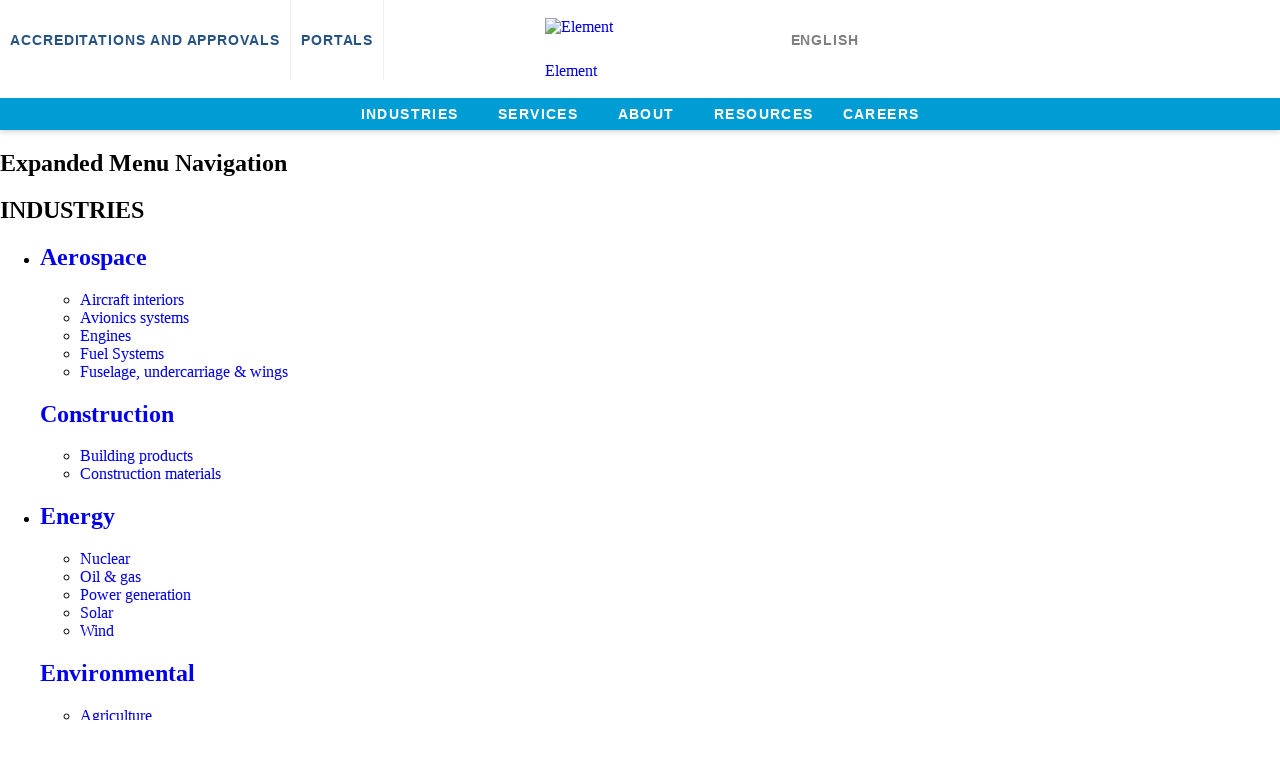

--- FILE ---
content_type: text/html;charset=UTF-8
request_url: https://element-ext-hub.icims.com/jobs/search?hashed=-435594437&mobile=false&width=1150&height=500&bga=true&needsRedirect=false&jan1offset=330&jun1offset=330
body_size: 82851
content:




























<!DOCTYPE html>
<!--[if IE 8]><html class="no-js ie8 lt-ie10 lt-ie9 " lang="en" dir="ltr"><![endif]-->
<!--[if IE 9]><html class="no-js ie9 lt-ie10 " lang="en" dir="ltr"><![endif]-->
<!--[if gt IE 9]><!-->
<html class="no-js " lang="en" dir="ltr">
<!--<![endif]-->
<head>
<!-- <base href="https://www.element.com" /> -->
<base href="https://c-12068-20210507-www-element-com.i.icims.com" />

<!-- be_ixf, sdk, gho-->
<meta name="be:sdk" content="dotnet_sdk_1.4.18" />
<meta name="be:timer" content="31ms" />
<meta name="be:orig_url" content="https://www.element.com/blankpage" />
<meta name="be:capsule_url" content="https://ixfd-api.bc0a.com/api/ixf/1.0.0/get_capsule/f00000000236071/01652000163" />
<meta name="be:norm_url" content="https://www.element.com/blankpage" />
<meta name="be:api_dt" content="py_2021; pm_04; pd_30; ph_10; pmh_57; p_epoch:1619805437560" />
<meta name="be:mod_dt" content="py_2021; pm_04; pd_30; ph_10; pmh_57; p_epoch:1619805437560" />
<meta name="be:messages" content="0" />

<style>
  .be-ix-link-block{margin: -25px 0 0 0;background: #fff;}	
  .be-ix-link-block .be-related-link-container{margin:20px 0 30px 0;}
  .be-ix-link-block .be-related-link-container .be-label{margin:0;color:#000;text-transform:uppercase;font-size:18px;font-weight:700;line-height:27px;}
  .be-ix-link-block .be-related-link-container .be-list{display:inline-block;list-style:none;margin:0;padding:0}
  .be-ix-link-block .be-related-link-container .be-list .be-list-item{display:inline-block;margin-right:20px}
  .be-ix-link-block .be-related-link-container .be-list .be-list-item .be-related-link{color:#000;font-size:16px;font-weight: 400;}
  .be-ix-link-block .be-related-link-container .be-list .be-list-item:last-child{margin-right:0}
  @media (max-width: 767px) {
  .be-ix-link-block .be-related-link-container{text-align:center;}
  .be-ix-link-block .be-related-link-container .be-label{width:100%}
  .be-ix-link-block .be-related-link-container .be-list{display:block;width:100%}
  .be-ix-link-block .be-related-link-container .be-list .be-list-item{display:block;margin-right:0}
  }
  @media (min-width: 768px) {
  .be-ix-link-block .be-related-link-container{display:flex;justify-content:center;}
  .be-ix-link-block .be-related-link-container .be-label{display:inline-block;margin-right:20px;flex-basis:150px;flex-grow:0;flex-shrink:0;}
  }
</style>

 
<script data-cfasync="false" data-testmode="true" id="marvel" data-customerid="f00000000236071" src="https://marvel-b2-cdn.bc0a.com/marvel.js"></script>

    <script>
      (function() {
      var bec = document.createElement('script');
      bec.type = 'text/javascript';
      bec.async = true;
      bec.setAttribute("data-id", "bec");
      bec.setAttribute("org-id", "f00000000236071");
      bec.setAttribute("domain", ".element.com");
      bec.setAttribute("session-timeout", 86400000);
      bec.src = document.location.protocol + '//cdn.b0e8.com/conv_v3.js';
      var s = document.getElementsByTagName('script')[0];
      s.parentNode.insertBefore(bec, s);
})();
</script>


    <!-- Element Website v2.3.1.0-->
    <meta charset="utf-8" />
    <meta http-equiv="cleartype" content="on" />
    <meta http-equiv="X-UA-Compatible" content="IE=edge, chrome=1" />
    <meta name="viewport" content="width=device-width, initial-scale=1" />
    <title>Element.com | Element</title>
    
<meta name="robots" content="NOINDEX,NOFOLLOW" />

    <link rel="canonical" href="https://www.element.com/blankpage" />

    <link rel="alternate" hreflang="en" href="https://www.element.com/blankpage" />
        <link rel="alternate" hreflang="de-DE" href="https://www.element.com/de/blankpage" data-modal-text="M&#246;chten sie diese Seite in deutscher Sprache sehen?" data-modal-button-text="Deutsch" data-modal-button-no-text="Nein Danke" />
    <meta property="og:title" content="Element.com" />
<meta property="og:type" content="website" />
    <meta property="og:image" content="https://mc-68095c24-9d47-44d2-a4ee-620361-cdn-endpoint.azureedge.net/-/media/images/promos/twitter-image.jpg?rev=311bda6da64349b0a1de79decd6ef33e&amp;extension=webp" />
    <meta property="og:url" content="https://www.element.com/blankpage" />
    <meta property="og:site_name" content="Element" />
    <meta property="og:locale" content="en" />
    <meta property="og:locale:alternate" content="de_DE" />
<meta name="twitter:card" content="summary_large_image" />
    <meta name="twitter:site" content="@ElementTesting" />
    <meta name="twitter:creator" content="@ElementTesting" />
    <meta name="twitter:title" content="Element.com" />
    <meta name="twitter:image" content="https://mc-68095c24-9d47-44d2-a4ee-620361-cdn-endpoint.azureedge.net/-/media/images/promos/twitter-image.jpg?rev=311bda6da64349b0a1de79decd6ef33e&amp;extension=webp" />

    <meta name="apple-mobile-web-app-title" content="Element" />
    <meta name="apple-mobile-web-app-capable" content="yes" />
    <meta name="apple-mobile-web-app-status-bar-style" content="black" />
    <!-- Icons -->
    <link rel="shortcut icon" href="/images/favicon.ico" />
    <link rel="apple-touch-icon" href="/images/apple-touch-icon-precomposed.png" />
    <link rel="apple-touch-icon" href="/images/apple-touch-icon-57x57-precomposed.png" sizes="57x57" />
    <link rel="apple-touch-icon" href="/images/apple-touch-icon-72x72-precomposed.png" sizes="72x72" />
    <link rel="apple-touch-icon" href="/images/apple-touch-icon-114x114-precomposed.png" sizes="114x114" />
    <link rel="apple-touch-icon" href="/images/apple-touch-icon-144x144-precomposed.png" sizes="144x144" />
    <meta name="msapplication-TileImage" content="./images/apple-touch-icon-144x144-precomposed.png" />
    <meta name="msapplication-TileColor" content="#FFFFFF" />
    <!-- CSS -->
    <style>.header{margin-bottom:12px;position:fixed;top:0;left:0;right:0;z-index:3;background:#fff}@media (min-width:68.125em){.header{margin-bottom:0}}.sitecore-bar .header{top:90px;z-index:1}.header a{text-decoration:none}.header-inner{width:100%;max-width:1600px;padding:0 10px;margin:0 auto}.header-inner:after,.header-inner:before{display:table;content:""}.header-inner:after{clear:both}@media (min-width:68.125em){.header-inner{padding:0;max-width:100%}}.header-utility{background-color:#ebebeb;padding:6px 0;position:relative;z-index:1;display:none}@media (min-width:61.25em){.header-utility{display:block;padding:0}}@media (min-width:68.125em){.header-utility{position:absolute;top:0;width:100%;background:0 0;height:80px}}@media (min-width:61.25em){.header-utility .header-inner{padding:0}}@media (min-width:68.125em){.header-utility .header-inner{height:100%}}.header-utility .header-utility-list-primary{display:flex;min-height:2rem;margin:0;text-align:right;font-size:14px}@media (min-width:61.25em){.header-utility .header-utility-list-primary{float:left;text-align:center;padding:0}}@media (min-width:68.125em){.header-utility .header-utility-list-primary{height:100%}}.header-utility .header-utility-list-primary:last-of-type{border-right:none;margin-right:0;padding-right:0}.header-utility .header-utility-list-primary .utility-highlight{font-family:freight-sans-pro-semibold,Arial,sans-serif;font-weight:600;text-transform:none;transition:color .4s ease}.header-utility .header-utility-list-primary__list-item{display:flex;position:relative;padding:0 10px;border-right:1px solid #f1f1f1;text-transform:uppercase}.header-utility .header-utility-list-primary__list-item--dropdown{padding-right:0}.header-utility .header-utility-list-primary__list-item:hover .header-utility-list-primary__dropdown{display:block}@media (min-width:61.25em){.header-utility .header-utility-list-primary__list-item:hover{margin-right:0}}@media (min-width:68.125em){.header-utility .header-utility-list-primary__list-item:hover{height:100%}}.header-utility .header-utility-list-primary__list-item:hover .icon-filled-arrow{display:inline-block;transform:rotate(180deg)}.header-utility .header-utility-list-primary__list-item .header-utility-list-primary__list-item-link{display:flex;align-items:center;height:100%;color:#265286;font-family:freight-sans-pro-semibold,Arial,sans-serif;font-weight:600;letter-spacing:.066em;white-space:nowrap}@media (min-width:68.125em){.header-utility .header-utility-list-primary__list-item{display:flex;justify-content:center;align-items:center}}@media (min-width:48em){.header-utility .header-utility-list-primary__list-item{display:flex;justify-content:center;align-items:center}}.header-utility .header-utility-list-primary__toggle-button{margin:0;padding:0 10px;height:100%;border:0;background-color:transparent}.header-utility .header-utility-list-primary__toggle-button:hover~.header-utility-list-primary__dropdown{display:none}.header-utility .header-utility-list-primary__toggle-button:hover .icon-filled-arrow{display:inline-block;transform:rotate(0)}.header-utility .header-utility-list-primary__toggle-button:focus{color:#009dd5}.header-utility .header-utility-list-primary__toggle-button.active~.header-utility-list-primary__dropdown{display:block}.header-utility .header-utility-list-primary__toggle-button.active .icon-filled-arrow{display:inline-block;transform:rotate(180deg)}.header-utility .header-utility-list-primary__dropdown{display:none;position:absolute;min-width:100%;padding:5px 0;color:#265286;text-transform:none;background:#ebebeb;top:100%;left:0;text-align:left}@media (min-width:68.125em){.header-utility .header-utility-list-primary__dropdown{min-width:100%;padding:0 0}}.header-utility .header-utility-list-primary__dropdown-item a{width:100%;display:block;padding:5px 20px;transition:background 250ms;color:inherit;text-transform:none;white-space:nowrap}.header-utility .header-utility-list-primary__dropdown-item a:hover{text-decoration:underline}@media (min-width:68.125em){.header-utility .header-utility-list-primary__dropdown-item a{padding:5px 20px}}.header-utility .header-utility-list{margin:0;text-align:right;font-size:14px}@media (min-width:61.25em){.header-utility .header-utility-list{float:right;text-align:center;padding:0}}@media (min-width:68.125em){.header-utility .header-utility-list{height:100%}}.header-utility .header-utility-list>li{display:inline-block;padding-right:10px;margin-right:10px;border-right:1px solid #d7d7d7;position:relative;text-transform:uppercase}@media (min-width:61.25em){.header-utility .header-utility-list>li{margin-right:0;padding-right:0;display:block;float:left;border:0}}@media (min-width:68.125em){.header-utility .header-utility-list>li{height:100%;display:inline-block}}.header-utility .header-utility-list>li .header-utility-list__language-btn{display:flex;align-items:center;color:gray;font-weight:600}.header-utility .header-utility-list>li .header-utility-list__language-btn .icon-world{margin-right:6px;transform:translateY(2px)}.header-utility .header-utility-list>li .header-utility-list__drop-down{display:none;position:absolute;min-width:200px;color:#fff;padding:5px 0}@media (min-width:68.125em){.header-utility .header-utility-list>li .header-utility-list__drop-down{min-width:220px;padding:0 0}}.header-utility .header-utility-list>li .header-utility-list__drop-down>li{width:100%}.header-utility .header-utility-list>li .header-utility-list__drop-down>li a{display:block;padding:5px 15px;transition:background 250ms}@media (min-width:68.125em){.header-utility .header-utility-list>li .header-utility-list__drop-down>li a{padding:5px 15px}}.header-utility .header-utility-list>li .header-utility-list__drop-down.header-utility-list__drop-down--style-a{background:#f39200;left:0;text-align:left}.header-utility .header-utility-list>li .header-utility-list__drop-down.header-utility-list__drop-down--style-a a:hover{background:#fbb26f}.header-utility .header-utility-list>li .header-utility-list__drop-down.header-utility-list__drop-down--style-b{background:#324062;right:0;text-align:right}.header-utility .header-utility-list>li .header-utility-list__drop-down.header-utility-list__drop-down--style-b a:hover{background:#435684}.header-utility .header-utility-list>li .header-utility-list__drop-down.header-utility-list__drop-down--style-g{min-width:150px;background:#ebebeb;color:gray;left:0;text-align:left}.header-utility .header-utility-list>li .header-utility-list__drop-down.header-utility-list__drop-down--style-g a{color:#000}.header-utility .header-utility-list>li .header-utility-list__drop-down.header-utility-list__drop-down--style-g a:hover{text-decoration:underline}.header-utility .header-utility-list>li:hover>.header-utility-list__drop-down{display:block}.header-utility .header-utility-list>li:last-of-type{border-right:none;margin-right:0;padding-right:0}.header-utility .header-utility-list>li a{color:#fff;font-family:freight-sans-pro-book,Arial,sans-serif;font-size:14px;letter-spacing:.066em}@media (min-width:68.125em){.header-utility .header-utility-list>li a{display:table;height:100%;padding:0 15px}}@media (min-width:68.125em){.header-utility .header-utility-list>li a span{display:table-cell;vertical-align:middle}}@media (min-width:68.125em){.header-utility .header-utility-list>li a .icon{display:table-cell;vertical-align:middle}}.header-utility .header-utility-list>li .btn{border-radius:0}.header-utility .header-utility-list .utility-highlight{font-family:freight-sans-pro-semibold,Arial,sans-serif;font-weight:600;text-transform:none;transition:color .4s ease}.header-navigation-container{padding:18px 0;box-shadow:0 0 7px 0 rgba(0,0,0,.3)}@media (min-width:68.125em){.header-navigation-container{padding:18px 0 0}}.header-navigation-container .header-navigation-content{display:flex;width:100%;align-items:center;justify-content:space-between}@media (min-width:68.125em){.header-navigation-container .header-navigation-content{flex-direction:column}}.no-flexbox .header-navigation-container .header-navigation-content{display:table}.header-navigation-container .header-logo{margin:0;max-width:150px}@media (min-width:48em){.header-navigation-container .header-logo{max-width:190px}}@media (min-width:68.125em){.header-navigation-container .header-logo{z-index:200}}.no-flexbox .header-navigation-container .header-logo{display:table-cell;width:150px;vertical-align:middle}.header-navigation-container .header-logo a{display:block}.header-navigation-container .header-logo img{display:block;max-height:45px}.no-flexbox .header-navigation-container .header-logo img{width:150px}.ie9 .header-navigation-container .header-logo img{height:45px;width:auto}.header-navigation-container .header-navigation{display:none}@media (min-width:68.125em){.header-navigation-container .header-navigation{display:block;width:100%;background:#009dd5;margin-top:18px}.no-flexbox .header-navigation-container .header-navigation{display:table-cell;vertical-align:middle;text-align:right}}.header-navigation-container .header-navigation-title{border:0;clip:rect(0 0 0 0);height:1px;margin:-1px;overflow:hidden;padding:0;position:absolute;width:1px}.header-navigation-container .header-navigation-title.focusable:active,.header-navigation-container .header-navigation-title.focusable:focus{clip:auto;height:auto;margin:0;overflow:visible;position:static;width:auto}.header-navigation-container .header-navigation-menu{text-align:right;padding:0;font-weight:600}@media (min-width:68.125em){.header-navigation-container .header-navigation-menu{text-align:center;margin:0 auto;padding:7px 0}}.header-navigation-container .header-navigation-menu li{font-family:freight-sans-pro-semibold,Arial,sans-serif;font-weight:600;line-height:18px;display:inline-block;margin-right:10px}@media (min-width:68.125em){.header-navigation-container .header-navigation-menu li{font-size:14px;letter-spacing:0;line-height:18px;margin-right:25px}}.header-navigation-container .header-navigation-menu li:last-of-type{margin-right:0}.header-navigation-container .header-navigation-menu li a{position:relative;color:#009dd5;letter-spacing:.1em}@media (min-width:68.125em){.header-navigation-container .header-navigation-menu li a{color:#fff}}.header-navigation-container .header-navigation-menu li a .underline{position:relative}.header-navigation-container .header-navigation-menu li a .underline:after{content:"";display:block;height:2px;background-color:#fff;position:absolute;top:100%;left:50%;width:0%}.no-ie .header-navigation-container .header-navigation-menu li a .underline:after{transition:all .2s ease-in-out}.header-navigation-container .header-navigation-menu li a.active .underline:after,.header-navigation-container .header-navigation-menu li a.subnav-action-active .underline:after,.header-navigation-container .header-navigation-menu li a:focus .underline:after,.header-navigation-container .header-navigation-menu li a:hover .underline:after{left:0;width:100%}.header-navigation-container .header-navigation-menu li .icon{color:#fff;font-size:12px;margin-left:5px;transform-origin:50% 45%;transition:transform .3s;transform:rotate(0);display:inline-block}.header-navigation-container .header-navigation-menu .subnav-action-active .icon{transform:rotate(180deg)}.header-menu-btn{background:0 0;border:none;color:#009dd5;transition:color .4s ease;text-align:right}.header-menu-btn:focus,.header-menu-btn:hover{color:#3d3d3d;background:0 0;border:none}.no-flexbox .header-menu-btn{float:right}@media (min-width:68.125em){.header-menu-btn{display:none}}.header-menu-btn .icon{font-size:22px}.headroom{transition:transform .3s ease-in-out}.menu-show.android .headroom{transition:none;display:none;visibility:hidden}.headroom--pinned{transform:translateY(0)}.headroom--unpinned{transform:translateY(-100%)}.subnav-show .headroom--unpinned{transform:translateY(0)}.icon-filled-arrow{display:inline-block;transition:.3s transform;transform:rotate(0);transform-origin:50% 45%}.hero{background-color:#FAFAFA;position:relative;-webkit-backface-visibility:hidden;z-index:0;overflow:hidden}@media (min-width:48em){.hero{max-height:480px}.hero::before{content:'';display:block;padding-top:75%;position:relative;z-index:1}}@media (min-width:48em) and (min-width:48em){.hero::before{padding-top:35.2%}}@media (min-width:48em) and (min-width:61.25em){.hero::before{padding-top:30%}}.sitecore-bar .hero{z-index:0}@media (max-width:48em){.hero.hero-style-a{max-height:480px}}.hero-media{position:relative;overflow:hidden;padding-top:75%}@media (min-width:48em){.hero-media{margin-top:68px;padding-top:35.20833333%}}@media (min-width:61.25em){.hero-media{padding-top:30%}}.hero-media picture{position:absolute;top:0;left:0;right:0;bottom:0;width:100%;height:100%}.hero-media img{display:block;height:auto;max-width:100%}@media (min-width:48em){.hero-media{position:fixed;top:0;right:0;left:0;z-index:1}.hero-media img{position:relative;left:50%;transform:translateX(-50%)}}@media (min-width:61.25em){.hero-media{margin-top:105px}}@media (min-width:68.125em){.hero-media{margin-top:117px}}.sitecore-bar .hero-media{position:absolute;margin-top:0;z-index:0}.hero-media img{display:block;height:100%;width:100%}.no-picture .hero-media img,.no-srcset .hero-media img{max-width:500%;min-width:100%;position:relative;left:50%;transform:translateX(-50%);width:auto}.hero-feature-style-a{min-height:400px}@media (max-width:48em){.hero-feature-style-a{max-height:400px}}.hero-feature-style-a .hero-media{min-height:400px}.hero-feature-style-a .hero-media img{display:block;height:100%;width:100%;object-fit:cover}@media (min-width:48em){.hero-feature{max-height:480px}.hero-feature::after{background:#1c355c;content:'';display:block;opacity:.6;position:absolute;top:0;right:50%;bottom:0;left:0;z-index:1}}@media (min-width:48em){.hero-feature.hero-feature-style-a{max-height:390px}.hero-feature.hero-feature-style-a::after{content:none}}.hero-split{position:relative;display:inline-block;width:100%;background:#009dd5;color:#fff;border-bottom:solid 1px #dadada}.hero-split::before{content:none!important}.hero-split--media{float:left;background:#fff;width:100%}@media (min-width:37.5em){.hero-split--media{width:50%}}.hero-split--media picture>img{display:block;float:right}@media (min-width:37.5em){.hero-split--media picture>img{max-height:390px}}.hero-split--body{clear:both;float:left;width:100%;padding:24px}@media (min-width:37.5em){.hero-split--body{position:absolute;color:#fff;left:50%;top:50%;transform:translateY(-50%);max-width:590px;width:50%;padding:0 24px 0 24px}}@media (min-width:48em){.hero-split--body{padding:0 24px 0 60px}}.hero-split--author-title{display:block;text-transform:uppercase;font-size:15px;margin-bottom:6px}.hero-split--author-name{margin-bottom:0;word-wrap:normal}@media (min-width:48em){.hero-split--author-name{font-size:42px;line-height:48px}}.hero-split--author-field{font-size:15px}</style>
    <!--[if gte IE 9]><!-->
    <link rel="stylesheet" media="screen" href="/_styles/main.css?v=2.3.1.0" />
    <!--<![endif]-->
    <!-- No 'media queries' CSS -->
    <!--[if lt IE 9]><link rel="stylesheet" media="screen" href="/_styles/ie.css?v=2.3.1.0"/><![endif]-->
    <!-- Feature Detection -->
    <script src="/_scripts/modernizr.js"></script>
    <script src="/_scripts/modernizr.tests.js"></script>


    
<!-- END ICIMS PREHEADER --></head>
<body  data-user-language="en-US">

    
    <!-- Google Tag Manager -->
<noscript>
    <iframe src="//www.googletagmanager.com/ns.html?id=GTM-N9FRL3N"
            height="0" width="0" style="display:none;visibility:hidden"></iframe>
</noscript>
<script>
(function(w,d,s,l,i){w[l]=w[l]||[];w[l].push({'gtm.start':
new Date().getTime(),event:'gtm.js'});var f=d.getElementsByTagName(s)[0],
j=d.createElement(s),dl=l!='dataLayer'?'&l='+l:'';j.async=true;j.src=
'//www.googletagmanager.com/gtm.js?id='+i+dl;f.parentNode.insertBefore(j,f);
})(window,document,'script','dataLayer','GTM-N9FRL3N');</script>
<!-- End Google Tag Manager -->
    
<header class="header" id="header" role="banner" itemscope itemtype="http://schema.org/WPHeader">

    

<div class="header-utility">
    <div class="header-inner">
        <ul class="header-utility-list-primary">
                        <li class="header-utility-list-primary__list-item">
                            <a href="/accreditations-and-approvals"
                               class="header-utility-list-primary__list-item-link"
                               
                               >
                                Accreditations and Approvals
                            </a>
                                                    </li>
                        <li class="header-utility-list-primary__list-item">
                            <a href="/elementdirect"
                               class="header-utility-list-primary__list-item-link"
                               
                               >
                                PORTALS
                            </a>
                                                    </li>
        </ul>
        <ul class="header-utility-list">
            
                <li>
                    <a class="header-utility-list__language-btn btn btn-style-g" href="/">
                        <i class="icon icon-world"></i><span>English</span>
                    </a>
                        <ul class="header-utility-list__drop-down header-utility-list__drop-down--style-g">
                                <li>
                                    <a href="/">English</a>

                                </li>
                                <li>
                                    <a href="http://element.cn">Chinese</a>

                                </li>
                                <li>
                                    <a href="/de">Deutsch</a>

                                </li>
                                <li>
                                    <a href="/it">Italiano</a>

                                </li>
                                <li>
                                    <a href="/se">Svenska</a>

                                </li>
                        </ul>
                </li>
                <li>
        <a class="btn btn-style-f" href="/locations">
            <span>LOCATIONS</span>
        </a>
    </li>
                <li>
        <a class="btn btn-style-e" href="/contact-us">
            <span>CONTACT US</span>
        </a>
            <ul class="header-utility-list__drop-down header-utility-list__drop-down--style-b">
                    <li>
                        <a href="/contact-us">QUESTIONS AND QUOTES</a>
                    </li>
                    <li>
                        <a href="/contact-us/feedback">FEEDBACK</a>
                    </li>
                    <li>
                        <a href="/contact-us/media-center">MEDIA CENTER</a>
                    </li>
                    <li>
                        <a href="/contact-us/subscriptions">YOUR SUBSCRIPTIONS</a>
                    </li>
            </ul>
    </li>
            <li class="site-search">
                <a class="btn btn-style-c" href="/search">
                    <span class="visually-hidden">Search</span>
                    <i class="icon icon-search">
                        <b>Search</b>
                    </i>
                </a>
            </li>
        </ul>
    </div>
</div>

    
<div class="header-navigation-container">
    <div class="header-inner">
        <div class="header-navigation-content">
                <div class="header-logo" itemscope itemtype="http://schema.org/WPHeader">
                    <a href="/">
                        <img src="https://mc-68095c24-9d47-44d2-a4ee-620361-cdn-endpoint.azureedge.net/-/media/images/logos/header-logo-new.jpg?iar=0&amp;rev=f873be544e0345fb913a9fe94e35365d&amp;extension=webp&amp;hash=F12E9090E1EE4F8C63066055D5948A61" alt="Element" Height="44" DisableWebEditing="True" Width="190" />
                        <span class="visually-hidden">Element</span>
                    </a>
                </div>
                            <!-- Primary Navigation -->
                <nav class="header-navigation" id="navigation" role="navigation" itemscope itemtype="http://schema.org/SiteNavigationElement">
                    <h4 class="header-navigation-title">
                        Navigation
                    </h4>
                    <ul class="header-navigation-menu">

                                <li>
                                    <a href="javascript: " 
                                       class="action-subnav" data-subnav-target="#subnav-1"
                                       >
                                        <span class="underline">INDUSTRIES</span>
                                            <i class="icon icon-filled-arrow"></i>
                                    </a>
                                </li>
                                <li>
                                    <a href="javascript: " 
                                       class="action-subnav" data-subnav-target="#subnav-2"
                                       >
                                        <span class="underline">SERVICES</span>
                                            <i class="icon icon-filled-arrow"></i>
                                    </a>
                                </li>
                                <li>
                                    <a href="javascript: " 
                                       class="action-subnav" data-subnav-target="#subnav-3"
                                       >
                                        <span class="underline">ABOUT</span>
                                            <i class="icon icon-filled-arrow"></i>
                                    </a>
                                </li>
                                <li>
                                    <a href="/nucleus" 
                                        
                                       >
                                        <span class="underline">RESOURCES</span>
                                    </a>
                                </li>
                                <li>
                                    <a href="/careers" 
                                        
                                       >
                                        <span class="underline">CAREERS</span>
                                    </a>
                                </li>
                    </ul>
                </nav>
                <!-- \Primary Navigation -->
                <button class="btn header-menu-btn action-menu">
                    <i class="icon icon-menu">
                        <b>Menu</b>
                    </i>
                </button>
        </div>
    </div>
</div>

    
                <div class="subnav-overlay action-subnav" data-target="#subnav-1"></div>
                <div class="subnav-overlay action-subnav" data-target="#subnav-2"></div>
                <div class="subnav-overlay action-subnav" data-target="#subnav-3"></div>
        <section class="subnav">
            <header class="subnav-header">
                <h2 class="subnav-title">
                    Expanded Menu Navigation
                </h2>
            </header>
            <div class="subnav-body">

                            <article id="subnav-1" class="subnav-article">
                                    <header class="subnav-article-header">
                                        <h2 class="subnav-article-title">INDUSTRIES</h2>
                                    </header>

                                <div class="subnav-article-inner">
                                    <div class="region region-a">
                                        <div>
                                                    <div class="block block-size-d">
                                                        <ul class="subnav-list-style-a">
                                                            <li>
                                                                        <h2>
                                                                            <a href="/aerospace" >Aerospace</a>
                                                                        </h2>
                                                                        <ul class="subnav-list-style-b">
                                                                                <li>
                                                                                    <a href="/aerospace/faa-flammability-testing-for-aircraft-interiors" >Aircraft interiors</a>
                                                                                </li>
                                                                                <li>
                                                                                    <a href="/aerospace/avionics-systems" >Avionics systems</a>
                                                                                </li>
                                                                                <li>
                                                                                    <a href="/aerospace/engine-testing-services" >Engines</a>
                                                                                </li>
                                                                                <li>
                                                                                    <a href="/aerospace/aircraft-fuel-system-testing" >Fuel Systems</a>
                                                                                </li>
                                                                                <li>
                                                                                    <a href="/aerospace/fuselage-undercarriage-and-wings" >Fuselage, undercarriage &amp; wings</a>
                                                                                </li>
                                                                        </ul>
                                                                        <h2>
                                                                            <a href="/construction" >Construction</a>
                                                                        </h2>
                                                                        <ul class="subnav-list-style-b">
                                                                                <li>
                                                                                    <a href="/construction/building-products" >Building products</a>
                                                                                </li>
                                                                                <li>
                                                                                    <a href="/more-sectors/infrastructure" >Construction materials</a>
                                                                                </li>
                                                                        </ul>
                                                            </li>
                                                        </ul>
                                                    </div>
                                                    <div class="block block-size-d">
                                                        <ul class="subnav-list-style-a">
                                                            <li>
                                                                        <h2>
                                                                            <a href="/energy" >Energy</a>
                                                                        </h2>
                                                                        <ul class="subnav-list-style-b">
                                                                                <li>
                                                                                    <a href="/energy/nuclear-power-plant-testing-services" >Nuclear</a>
                                                                                </li>
                                                                                <li>
                                                                                    <a href="/energy/oil-and-gas-testing-services" >Oil &amp; gas</a>
                                                                                </li>
                                                                                <li>
                                                                                    <a href="/energy/power-generation-testing-services" >Power generation</a>
                                                                                </li>
                                                                                <li>
                                                                                    <a href="/more-sectors/infrastructure/solar-testing" >Solar</a>
                                                                                </li>
                                                                                <li>
                                                                                    <a href="/energy/wind-power-generation-testing-services" >Wind</a>
                                                                                </li>
                                                                        </ul>
                                                                        <h2>
                                                                            <a href="/more-sectors/environmental-testing" >Environmental</a>
                                                                        </h2>
                                                                        <ul class="subnav-list-style-b">
                                                                                <li>
                                                                                    <a href="/more-sectors/environmental-testing/agricultural-soil-testing-services" >Agriculture</a>
                                                                                </li>
                                                                                <li>
                                                                                    <a href="/more-sectors/environmental-testing/hydrocarbon-testing" >Energy</a>
                                                                                </li>
                                                                                <li>
                                                                                    <a href="/more-sectors/environmental-testing/site-remediation" >Site remediation</a>
                                                                                </li>
                                                                                <li>
                                                                                    <a href="/more-sectors/environmental-testing/water-testing/waste-water-analysis" >Wastewater treatment</a>
                                                                                </li>
                                                                        </ul>
                                                            </li>
                                                        </ul>
                                                    </div>
                                                    <div class="block block-size-d">
                                                        <ul class="subnav-list-style-a">
                                                            <li>
                                                                        <h2>
                                                                            <a href="/industrials" >Industrials</a>
                                                                        </h2>
                                                                        <ul class="subnav-list-style-b">
                                                                                <li>
                                                                                    <a href="/industrials/advanced-materials-manufacturing" >Advanced materials manufacturing</a>
                                                                                </li>
                                                                                <li>
                                                                                    <a href="/industrials/packaging" >Packaging</a>
                                                                                </li>
                                                                                <li>
                                                                                    <a href="/industrials/steel" >Steel</a>
                                                                                </li>
                                                                                <li>
                                                                                    <a href="/materials-testing-services/fastener-screw-and-bolt-test-methods" >Fasteners</a>
                                                                                </li>
                                                                        </ul>
                                                                        <h2>
                                                                            <a href="/life-sciences" >Life sciences</a>
                                                                        </h2>
                                                                        <ul class="subnav-list-style-b">
                                                                                <li>
                                                                                    <a href="https://www.analyticallabgroup.com/solutions/antimicrobial-solutions/" >Antimicrobial</a>
                                                                                </li>
                                                                                <li>
                                                                                    <a href="https://www.avomeen.com/industries/analytical-biotech-services/" >Biotechnology</a>
                                                                                </li>
                                                                                <li>
                                                                                    <a href="/more-sectors/food-testing-services" >Food</a>
                                                                                </li>
                                                                                <li>
                                                                                    <a href="/more-sectors/medical-device" >Medical Devices</a>
                                                                                </li>
                                                                                <li>
                                                                                    <a href="https://www.avomeen.com/industries/personal-care-testing-laboratory/" >Personal care &amp; beauty products</a>
                                                                                </li>
                                                                                <li>
                                                                                    <a href="/more-sectors/pharmaceutical" >Pharmaceuticals &amp; packaging</a>
                                                                                </li>
                                                                        </ul>
                                                            </li>
                                                        </ul>
                                                    </div>
                                                    <div class="block block-size-d">
                                                        <ul class="subnav-list-style-a">
                                                            <li>
                                                                        <h2>
                                                                            <a href="/connected-technologies" >Technology</a>
                                                                        </h2>
                                                                        <ul class="subnav-list-style-b">
                                                                                <li>
                                                                                    <a href="/connected-technologies/battery-testing-services" >Battery technologies</a>
                                                                                </li>
                                                                                <li>
                                                                                    <a href="/connected-technologies/mobile-and-cellular-devices" >Cellular phones &amp; tablets</a>
                                                                                </li>
                                                                                <li>
                                                                                    <a href="/connected-technologies/wireless-chipsets" >Chipsets</a>
                                                                                </li>
                                                                                <li>
                                                                                    <a href="/connected-technologies/computers" >Computers</a>
                                                                                </li>
                                                                                <li>
                                                                                    <a href="/connected-technologies/telecoms-regulatory-testing" >Networks &amp; cable systems</a>
                                                                                </li>
                                                                                <li>
                                                                                    <a href="/connected-technologies/wearable-devices" >Wearable devices</a>
                                                                                </li>
                                                                                <li>
                                                                                    <a href="/connected-technologies/wireless-testing" >Wireless networks – 4G &amp; 5G</a>
                                                                                </li>
                                                                        </ul>
                                                                        <h2>
                                                                            <a href="/transportation" >Transportation</a>
                                                                        </h2>
                                                                        <ul class="subnav-list-style-b">
                                                                                <li>
                                                                                    <a href="/transportation/automotive" >Automotive</a>
                                                                                </li>
                                                                                <li>
                                                                                    <a href="/transportation/autonomous-vehicles" >Autonomous Vehicles</a>
                                                                                </li>
                                                                                <li>
                                                                                    <a href="/more-sectors/defense" >Defense</a>
                                                                                </li>
                                                                                <li>
                                                                                    <a href="/transportation/electric-and-plug-in-hybrid-electric-vehicles" >Electric and Plug In Hybrid electric vehicles</a>
                                                                                </li>
                                                                                <li>
                                                                                    <a href="/transportation/rail-testing-services" >Rail</a>
                                                                                </li>
                                                                        </ul>
                                                            </li>
                                                        </ul>
                                                    </div>
                                        </div>
                                    </div>
                                </div>
                            </article>
                            <article id="subnav-2" class="subnav-article">
                                    <header class="subnav-article-header">
                                        <h2 class="subnav-article-title">SERVICES</h2>
                                    </header>

                                <div class="subnav-article-inner">
                                    <div class="region region-a">
                                        <div>
                                                    <div class="block block-size-d">
                                                        <ul class="subnav-list-style-a">
                                                            <li>
                                                                        <h2>
                                                                            <a href="/our-services/advisory-services" >Advisory</a>
                                                                        </h2>
                                                                        <ul class="subnav-list-style-b">
                                                                                <li>
                                                                                    <a href="/materials-testing-services/expert-witness-services" >Expert witness</a>
                                                                                </li>
                                                                                <li>
                                                                                    <a href="/materials-testing-services/failure-analysis" >Failure analysis</a>
                                                                                </li>
                                                                        </ul>
                                                                        <h2>
                                                                            <a href="/our-services/digital-services" >Digital</a>
                                                                        </h2>
                                                                        <ul class="subnav-list-style-b">
                                                                                <li>
                                                                                    <a href="/digital-engineering" >Digital Engineering</a>
                                                                                </li>
                                                                        </ul>
                                                            </li>
                                                        </ul>
                                                    </div>
                                                    <div class="block block-size-d">
                                                        <ul class="subnav-list-style-a">
                                                            <li>
                                                                        <h2>
                                                                            <a href="/our-services/testing-services" >Testing</a>
                                                                        </h2>
                                                                        <ul class="subnav-list-style-b">
                                                                                <li>
                                                                                    <a href="/more-sectors/environmental-testing" >Environmental</a>
                                                                                </li>
                                                                                <li>
                                                                                    <a href="/our-services/life-sciences-services" >Life sciences</a>
                                                                                </li>
                                                                                <li>
                                                                                    <a href="/materials-testing-services" >Materials testing</a>
                                                                                </li>
                                                                                <li>
                                                                                    <a href="/product-qualification-testing-services" >Product testing</a>
                                                                                </li>
                                                                        </ul>
                                                            </li>
                                                        </ul>
                                                    </div>
                                                    <div class="block block-size-d">
                                                        <ul class="subnav-list-style-a">
                                                            <li>
                                                                        <h2>
                                                                            <a href="/materials-testing-services/non-destructive-testing-and-inspection" >Inspection</a>
                                                                        </h2>
                                                                        <h2>
                                                                            <a href="/more-sectors/calibration-services" >Calibration</a>
                                                                        </h2>
                                                            </li>
                                                        </ul>
                                                    </div>
                                                    <div class="block block-size-d">
                                                        <ul class="subnav-list-style-a">
                                                            <li>
                                                                        <h2>
                                                                            <a href="/more-sectors/certification" >Certification</a>
                                                                        </h2>
                                                                        <ul class="subnav-list-style-b">
                                                                                <li>
                                                                                    <a href="/more-sectors/certification" >Business process</a>
                                                                                </li>
                                                                                <li>
                                                                                    <a href="/connected-technologies/international-certifications-and-approvals" >Product</a>
                                                                                </li>
                                                                        </ul>
                                                            </li>
                                                        </ul>
                                                    </div>
                                        </div>
                                    </div>
                                </div>
                            </article>
                            <article id="subnav-3" class="subnav-article">
                                    <header class="subnav-article-header">
                                        <h2 class="subnav-article-title">ABOUT</h2>
                                    </header>

                                <div class="subnav-article-inner">
                                    <div class="region region-a">
                                        <div>
                                                    <div class="block block-size-d">
                                                        <ul class="subnav-list-style-a">
                                                            <li>
                                                                        <h2>
                                                                            <a href="/about-element/growth-acquisitions" >Acquisitions</a>
                                                                        </h2>
                                                                        <h2>
                                                                            <a href="/about-element/mvv" >Purpose, Mission, Vision and Values</a>
                                                                        </h2>
                                                                        <h2>
                                                                            <a href="/about-element" >The Element Story</a>
                                                                        </h2>
                                                            </li>
                                                        </ul>
                                                    </div>
                                                    <div class="block block-size-d">
                                                        <ul class="subnav-list-style-a">
                                                            <li>
                                                                        <h2>
                                                                            <a href="/about-element/corporate-responsibility" >Corporate Responsibility</a>
                                                                        </h2>
                                                                        <h2>
                                                                            <a href="/about-element/governance-and-integrity" >Governance and Integrity</a>
                                                                        </h2>
                                                            </li>
                                                        </ul>
                                                    </div>
                                                    <div class="block block-size-d">
                                                        <ul class="subnav-list-style-a">
                                                            <li>
                                                                        <h2>
                                                                            <a href="/about-element/events" >Events</a>
                                                                        </h2>
                                                                        <h2>
                                                                            <a href="/about-element/news" >News</a>
                                                                        </h2>
                                                            </li>
                                                        </ul>
                                                    </div>
                                                    <div class="block block-size-d">
                                                        <ul class="subnav-list-style-a">
                                                            <li>
                                                                        <h2>
                                                                            <a href="/about-element/experts" >Engaged Experts</a>
                                                                        </h2>
                                                                        <h2>
                                                                            <a href="/about-element/element-board" >Element Board</a>
                                                                        </h2>
                                                                        <h2>
                                                                            <a href="/about-element/operating-board" >Operating Board</a>
                                                                        </h2>
                                                            </li>
                                                        </ul>
                                                    </div>
                                        </div>
                                    </div>
                                </div>
                            </article>
            </div>
        </section>


</header>
    <div id="page" class="page">
        
        
        <main class="main" id="main" role="main">
            

            
        <div class="be-wrapper">
            <div class="be-ix-link-block">
                <div class="be-related-link-container container"><div class="be-label">See Also</div><ul class="be-list"><li class="be-list-item"><a class="be-related-link" href="https://www.element.com/energy">Energy</a></li><li class="be-list-item"><a class="be-related-link" href="https://www.element.com/more-sectors/certification">Certification Services</a></li><li class="be-list-item"><a class="be-related-link" href="https://www.element.com/materials-testing-services/non-destructive-testing-and-inspection">Non Destructive Testing (Ndt) Methods</a></li></ul></div>

<!-- be_ixf, bodystr, body_1 -->

<div style="width: 100%; max-width: 1200px; margin: 0 auto; padding: 20px 25px;">
<!-- BEGIN ICIMS -->
<script type="text/javascript" src="https://cdn02.icims.com/a/images.icims.com/content/platform_178.0.0.260106-3f3a1c0f66d-11-6/script/lib/domreplacement/domReplacement.js"></script>
<script type="text/javascript" src="https://cdn02.icims.com/a/images.icims.com/content/platform_178.0.0.260106-3f3a1c0f66d-11-6/script/common/icims.js"></script>
<script type="text/javascript" src="https://cdn02.icims.com/a/images.icims.com/content/platform_178.0.0.260106-3f3a1c0f66d-11-6/script/portal/utils.js"></script>
<script type="text/javascript">var useAutoScrolling = false;</script>
<!--[if lte IE 8]>
<script type="text/javascript">useAutoScrolling = true;</script>
<![endif]-->
<script type="text/javascript">

if (window.addEventListener) {
window.addEventListener('message', icims_handlePostMessage, false);
} else if (window.attachEvent) {
window.attachEvent('onmessage', icims_handlePostMessage);
}
function icims_handlePostMessage(event) {
// If this is not a message from an icims domain, ignore it.
if (event.origin.indexOf('icims.com') == -1) return;
var data = event.data;
if (typeof data === "string") {
try {
data = ICIMS.jsonDecode(data);
} catch(e) {
data = event.data;
}
}
try {
if (data && data.height && !isNaN(data.height)) {
document.getElementById('icims_content_iframe').height = parseInt(data.height);
} else if ((data && 'x' in data && 'y' in data && !isNaN(parseInt(data.x)) && !isNaN(parseInt(data.y)))) {
top.scrollTo(parseInt(data.x), parseInt(data.y));
} else if(data && data.pageTitle){
window.document.title = data.pageTitle;
}
} catch (e) {}
}
function getCookie(name) {
var match = document.cookie.match(name + '=(.*?)(;|$)');
if (match) return unescape(match[1]);
else return "";
}
function updateUrl(url) {
try {
history.replaceState({}, '', url);
} catch (e) {}
}
icimsAddOnload(function() {
var icimsFrame = document.createElement('iframe');
var iFrameHeight = 500;
icimsFrame.id = 'icims_content_iframe';
icimsFrame.name = 'icims_content_iframe';
icimsFrame.src = 'https:\/\/element-ext-hub.icims.com\/jobs\/search?hashed=-435594437&mobile=false&width=1150&height=500&bga=true&needsRedirect=false&jan1offset=330&jun1offset=330&in_iframe=1';
icimsFrame.setAttribute('style', 'width: 100%;border: none;margin: 0px');


iFrameHeight = 500;

icimsFrame.setAttribute('height', iFrameHeight);
icimsFrame.setAttribute('title', 'iCIMS Content iFrame');
icimsFrame.onload=function() {
try {
window.parent.parent.scrollTo(0,0);
} catch (e) {}
};
document.getElementById('icims_iframe_span').appendChild(icimsFrame);
try {
var height = getCookie('cookie_icims_iframe_content_height');
if (height > 0 && typeof style !== 'undefined') style.height = height + 'px';
} catch(e) {}
document.getElementById('icims_content_iframe').onreadystatechange = function() {
try{
if ('interactive' == this.readyState) {
window.scroll(1,1);
}
} catch(e) {}
};
try {
var height = 0;
if (navigator.userAgent.indexOf("Firefox")!=-1) height = document.body.offsetHeight + 16;
else height = document.body.scrollHeight;
document.cookie="cookie_icims_iframe_content_height="+height+";SameSite=Strict;Secure;path=/;";
} catch(e) {}
});
</script>
<noscript>
<iframe src="https://element-ext-hub.icims.com/jobs/search?hashed=-435594437&amp;mobile=false&amp;width=1150&amp;height=500&amp;bga=true&amp;needsRedirect=false&amp;jan1offset=330&amp;jun1offset=330&amp;in_iframe=1" id="noscript_icims_content_iframe" name="noscript_icims_content_iframe" title="Noscript iCIMS Content iFrame" style="width:100%;" height="500"></iframe>
</noscript>
<span id="icims_iframe_span" role="main" aria-label="Career Portal">
</span>































<!-- END ICIMS -->
</div>
                
            </div>
        </div>

        </main>

        


<footer id="footer-b" class="footer-b" role="contentinfo">
    <div class="footer-b-top">
        <div class="footer-b-inner">
            <div class="footer-b-back-to-top">
                <a href="#header" class="back-to-top action-back-to-top">
                    <i class="icon icon-arrow-up">
                        <b>back to top</b>
                    </i>
                </a>
            </div>
            <div class="footer-b-links-a">
                    <ul class="footer-b-nav">
                            <li>
                                <a href="/about-element" class="link-style-a">ABOUT</a>
                            </li>
                            <li>
                                <a href="/aerospace" class="link-style-a">AEROSPACE</a>
                            </li>
                            <li>
                                <a href="/connected-technologies" class="link-style-a">CONNECTED TECHNOLOGIES</a>
                            </li>
                            <li>
                                <a href="/energy" class="link-style-a">ENERGY</a>
                            </li>
                            <li>
                                <a href="/more-sectors" class="link-style-a">MORE SECTORS</a>
                            </li>
                            <li>
                                <a href="/transportation" class="link-style-a">TRANSPORTATION</a>
                            </li>
                    </ul>
                <div class="footer-b-social-container clearfix">
                    <ul class="footer-b-terms">
                        <li>&#169; 2021 Element Materials Technology</li>

                                    <li>
                                            <a href="/terms/cookie-policy" class="link-style-a">Cookies</a>
                                    </li>
                                    <li>
                                            <a href="/terms/privacy-statement" class="link-style-a">Privacy</a>
                                    </li>
                                    <li>
                                            <a href="/about-element/brexit-preparation" class="link-style-a">Brexit</a>
                                    </li>
                                    <li>
                                            <a href="/terms/terms-and-conditions" class="link-style-a">Terms of Business</a>
                                    </li>
                                    <li>
                                            <a href="/about-element/statements-of-conformity" class="link-style-a">Statements of Conformity in Testing</a>
                                    </li>
                                    <li>
                                            <a href="/about-element/modern-slavery-act" class="link-style-a">Modern Slavery Act</a>
                                    </li>
                                    <li>
                                            <a href="/about-element/gender-pay-reporting" class="link-style-a">Gender Pay Reporting</a>
                                    </li>
                    </ul>
                    <ul class="footer-b-scoial-icon">
                                <li>
<a href="https://www.linkedin.com/company/element-materials-technology/" ><img src="https://mc-68095c24-9d47-44d2-a4ee-620361-cdn-endpoint.azureedge.net/-/media/images/social/icons/linkedin.png?rev=3565675efe2d41639aed565171881bcb&amp;extension=webp&amp;h=256&amp;w=256&amp;la=en&amp;hash=A0A6C2563C5131E78B5C11F81B79B9C2" loading="lazy" alt="Linkedin" /></a>                                </li>
                                <li>
<a href="https://twitter.com/elementtesting" ><img src="https://mc-68095c24-9d47-44d2-a4ee-620361-cdn-endpoint.azureedge.net/-/media/images/social/icons/twitter.png?rev=00a49fc436f54e4792a8388990b7eecd&amp;extension=webp&amp;h=256&amp;w=256&amp;la=en&amp;hash=330F3CFE9B3763886807A8CE9FC95868" loading="lazy" alt="Twitter" /></a>                                </li>
                                <li>
<a href="https://www.youtube.com/c/ElementTesting" ><img src="https://mc-68095c24-9d47-44d2-a4ee-620361-cdn-endpoint.azureedge.net/-/media/images/social/icons/youtube-play.png?rev=036afb0145e8453b91fdb346a016012f&amp;extension=webp&amp;h=256&amp;w=256&amp;la=en&amp;hash=FD98E3CD0C20BC371AE2F8FACDB96DDD" loading="lazy" alt="Youtube" /></a>                                </li>
                    </ul>
                </div>
            </div>
        </div>
    </div>
</footer>
    </div>
    
<nav class="smallscreen-navigation" id="smallscreen-navigation">
    <div class="smallscreen-navigation-actions">
        <button class="btn navigation-close-btn action-menu-close">
            <i class="icon icon-close">
                <b>Header.Navigation.Close</b>
            </i>
        </button>
    </div>
    <h4 class="smallscreen-navigation-title">
        Navigation
    </h4>
        <ul class="smallscreen-navigation-menu">

                <li class="smallscreen-nav-item">
                        <a href="javascript: "
                           class="action-navigation-toggle" data-navigation-toggle-target="#navigation-toggle-target-1"
                           >
                            INDUSTRIES
                                <i class="icon icon-filled-arrow"></i>
                        </a>

                        <div id="navigation-toggle-target-1" class="navigation-toggle smallscreen-navigation-menu-secondary-container">
                            <ul class="smallscreen-navigation-menu-secondary navigation-toggle-target">
                                                <li>
                                                    <a href="/aerospace" >Aerospace</a>
                                                </li>
                                                <li>
                                                    <a href="/construction" >Construction</a>
                                                </li>
                                                <li>
                                                    <a href="/energy" >Energy</a>
                                                </li>
                                                <li>
                                                    <a href="/more-sectors/environmental-testing" >Environmental</a>
                                                </li>
                                                <li>
                                                    <a href="/industrials" >Industrials</a>
                                                </li>
                                                <li>
                                                    <a href="/life-sciences" >Life sciences</a>
                                                </li>
                                                <li>
                                                    <a href="/connected-technologies" >Technology</a>
                                                </li>
                                                <li>
                                                    <a href="/transportation" >Transportation</a>
                                                </li>
                            </ul>
                        </div>
                </li>
                <li class="smallscreen-nav-item">
                        <a href="javascript: "
                           class="action-navigation-toggle" data-navigation-toggle-target="#navigation-toggle-target-2"
                           >
                            SERVICES
                                <i class="icon icon-filled-arrow"></i>
                        </a>

                        <div id="navigation-toggle-target-2" class="navigation-toggle smallscreen-navigation-menu-secondary-container">
                            <ul class="smallscreen-navigation-menu-secondary navigation-toggle-target">
                                                <li>
                                                    <a href="/our-services/advisory-services" >Advisory</a>
                                                </li>
                                                <li>
                                                    <a href="/our-services/digital-services" >Digital</a>
                                                </li>
                                                <li>
                                                    <a href="/our-services/testing-services" >Testing</a>
                                                </li>
                                                <li>
                                                    <a href="/materials-testing-services/non-destructive-testing-and-inspection" >Inspection</a>
                                                </li>
                                                <li>
                                                    <a href="/more-sectors/calibration-services" >Calibration</a>
                                                </li>
                                                <li>
                                                    <a href="/more-sectors/certification" >Certification</a>
                                                </li>
                            </ul>
                        </div>
                </li>
                <li class="smallscreen-nav-item">
                        <a href="javascript: "
                           class="action-navigation-toggle" data-navigation-toggle-target="#navigation-toggle-target-3"
                           >
                            ABOUT
                                <i class="icon icon-filled-arrow"></i>
                        </a>

                        <div id="navigation-toggle-target-3" class="navigation-toggle smallscreen-navigation-menu-secondary-container">
                            <ul class="smallscreen-navigation-menu-secondary navigation-toggle-target">
                                                <li>
                                                    <a href="/about-element/growth-acquisitions" >Acquisitions</a>
                                                </li>
                                                <li>
                                                    <a href="/about-element/mvv" >Purpose, Mission, Vision and Values</a>
                                                </li>
                                                <li>
                                                    <a href="/about-element" >The Element Story</a>
                                                </li>
                                                <li>
                                                    <a href="/about-element/corporate-responsibility" >Corporate Responsibility</a>
                                                </li>
                                                <li>
                                                    <a href="/about-element/governance-and-integrity" >Governance and Integrity</a>
                                                </li>
                                                <li>
                                                    <a href="/about-element/events" >Events</a>
                                                </li>
                                                <li>
                                                    <a href="/about-element/news" >News</a>
                                                </li>
                                                <li>
                                                    <a href="/about-element/experts" >Engaged Experts</a>
                                                </li>
                                                <li>
                                                    <a href="/about-element/element-board" >Element Board</a>
                                                </li>
                                                <li>
                                                    <a href="/about-element/operating-board" >Operating Board</a>
                                                </li>
                            </ul>
                        </div>
                </li>
                <li class="smallscreen-nav-item">

                </li>
                <li class="smallscreen-nav-item">
                        <a href="/nucleus"
                            
                           >
                            RESOURCES
                        </a>

                </li>
                <li class="smallscreen-nav-item">
                        <a href="/careers"
                            
                           >
                            CAREERS
                        </a>

                </li>
                <li class="smallscreen-nav-item">

                </li>
                <li class="smallscreen-nav-item">

                </li>
        </ul>
    <ul class="smallscreen-navigation-utility-menu">
                    <li class="smallscreen-nav-item nav-item-in">
                        <a href="/accreditations-and-approvals"
                           
                           
                            
                            >
                            Accreditations and Approvals
                        </a>
                        <div id="mobile-navigation-toggle-target-1" class="navigation-toggle smallscreen-navigation-menu-secondary-container">
                        </div>
                    </li>
                    <li class="smallscreen-nav-item nav-item-in">
                        <a href="/elementdirect"
                           
                           
                            
                            >
                            PORTALS
                        </a>
                        <div id="mobile-navigation-toggle-target-2" class="navigation-toggle smallscreen-navigation-menu-secondary-container">
                        </div>
                    </li>
            <li class="smallscreen-nav-item">
        <a href="/locations"  >
            Our Locations
        </a>
    </li>
            <li class="smallscreen-nav-item">
        <a href="/contact-us" class="action-navigation-toggle" data-navigation-toggle-target="#navigation-toggle-target-contactsmallnav">
            Contact us
                <i class="icon icon-filled-arrow"></i>
        </a>
            <div id="navigation-toggle-target-contactsmallnav" class="navigation-toggle smallscreen-navigation-menu-secondary-container">
                <ul class="smallscreen-navigation-menu-secondary navigation-toggle-target">
                        <li>
                            <a href="/contact-us" >QUESTIONS AND QUOTES</a>
                        </li>
                        <li>
                            <a href="/contact-us/feedback" >FEEDBACK</a>
                        </li>
                        <li>
                            <a href="/contact-us/media-center" >MEDIA CENTER</a>
                        </li>
                        <li>
                            <a href="/contact-us/subscriptions" >YOUR SUBSCRIPTIONS</a>
                        </li>
                </ul>
            </div>
    </li>
        <li class="smallscreen-nav-item">
            <a href="/search">
                <i class="icon icon-search">
                    <b>Search</b>
                </i>
                Search
            </a>
        </li>
        <li class="smallscreen-nav-item">
                <a href="#" class="action-navigation-toggle" data-navigation-toggle-target="#navigation-toggle-language"><i class="icon icon-world"></i>English <i class="icon icon-filled-arrow"></i></a>
                <div id="navigation-toggle-language" class="navigation-toggle smallscreen-navigation-menu-secondary-container">
                        <ul class="smallscreen-navigation-menu-secondary navigation-toggle-target">
                                <li>
                                    <a href="/">English</a>

                                </li>
                                <li>
                                    <a href="http://element.cn">Chinese</a>

                                </li>
                                <li>
                                    <a href="/de">Deutsch</a>

                                </li>
                                <li>
                                    <a href="/it">Italiano</a>

                                </li>
                                <li>
                                    <a href="/se">Svenska</a>

                                </li>
                        </ul>
                </div>
        </li>
    </ul>
</nav>
    <div class="modal">
        <div class="modal-inner"></div>
        <div class="modal-close-text js-modal-close">Close</div>
    </div>
    <div class="modal-close-x js-modal-close">
        <i class="icon icon-close"></i>
    </div>
    <div class="modal-background"></div>
    


    <!-- Jquery -->
    <script src="/_scripts/jquery.js"></script>

    <!-- JW Player -->
    <script src="/_scripts/jwplayer/jwplayer.js"></script>
    <script>jwplayer.key = "4o0oxHLVbytogAoRpkW5v+9YYZdoa/PObAE4bA==";</script>

    <!-- Combined Scripts -->
    <script src="/_scripts/scripts.js?v=2.3.1.0"></script>

</body>
</html>
